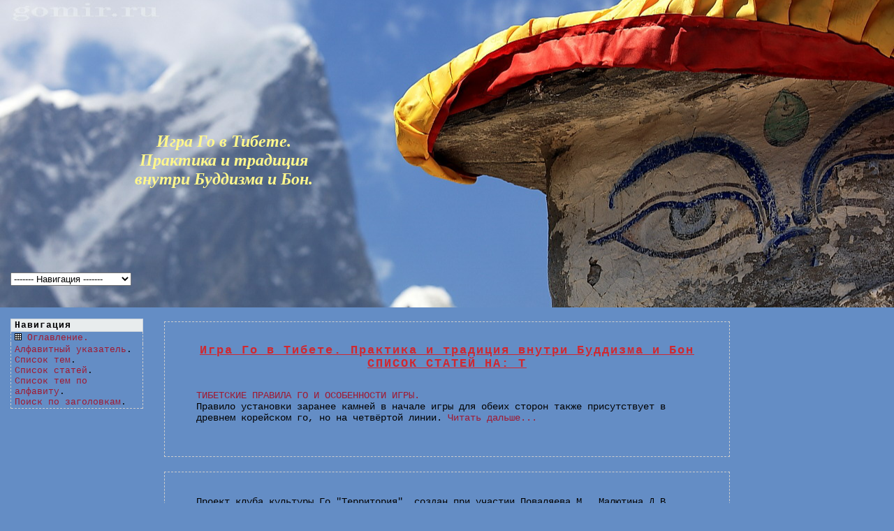

--- FILE ---
content_type: text/html
request_url: https://gomir.ru/a30.htm
body_size: 7129
content:
<? $filename = "Add/vs0.php"; if (file_exists($filename)) { include $filename; } ?>
<!DOCTYPE HTML PUBLIC "-//W3C//DTD HTML 4.01//EN" "http://www.w3.org/TR/html4/strict.dtd">

<html>

<head>

<meta http-equiv="content-type" content="text/html; charset=windows-1251" />
<title>Игра Го в Тибете. Практика и традиция внутри Буддизма и Бон, алфавитный список статей.</title> 

<meta name="description" content="Игра Го в Тибете. Практика и традиция внутри Буддизма и Бон, алфавитный список статей."> 
<meta name="keywords" content="алфавит, список, статьи, тема, статья, буква, Игра Го в Тибете. Практика и традиция внутри Буддизма и Бон"> 
<meta name="Generator" content="Проект клуба культуры Го ТЕРРИТОРИЯ">
<meta name="Author" content="Клуб культуры Го ТЕРРИТОРИЯ">
<meta name="Copyright" content="Клуб культуры Го ТЕРРИТОРИЯ">

<link rel="shortcut icon" type="image/x-icon" href="/favicon.ico" />
<link rel="stylesheet" type="text/css" href="/Add/enc.css">

</head>

<body bgcolor="#6288C6">
<? $filename = "Add/vs1.php"; if (file_exists($filename)) { include $filename; } ?>

<table align="center" border="0" width="100%" cellspacing="0" cellpadding="0" height="440" style="background-image: url(Add/gohead.jpg); background-repeat: no-repeat; background-position: center;">
<tr height="100" valign="middle">
<td class="pagetdtext" valign="middle">
<? $filename = "Add/vs2.php"; if (file_exists($filename)) { include $filename; } ?>
&nbsp;
</td>
</tr>
<tr>
<td align="center" class="pagetdtext" width="50%">
<font color="#FFF78C" face="PresentScript" size="5"><i><b>
<p ALIGN="center" style="text-indent: 0; margin-top: 0; margin-bottom: 0">Игра Го в Тибете.<br>Практика и традиция<br>внутри Буддизма и Бон.</p></i></b></font>
</td>
<td align="center" class="pagetdtext" width="50%">
&nbsp;
</td>
</tr>

<tr height="100" valign="middle">
<td class="pagetdtext" valign="middle">
<? $filename = "Add/vs3.php"; if (file_exists($filename)) { include $filename; } ?>
        <form action name="selectern">
          <select name="selectn"
      onchange="if (document.selectern.selectn.options[document.selectern.selectn.selectedIndex].value != 'none') { parent.location.href = document.selectern.selectn.options[document.selectern.selectn.selectedIndex].value }"
      size="1" class="combonav">
                      <option value="none" select>------- Навигация -------</option>
<? $filename = "Add/cbn1.php"; if (file_exists($filename)) { include $filename; } ?>                      <option value="index.htm">Алфавитный указатель</option>
                      <option value="index3.htm">Список тем</option>
                      <option value="index2.htm">Список статей</option>
                      <option value="index4.htm">Список тем по алфавиту</option>
                      <option value="find.htm">Поиск по заголовкам</option>
<? $filename = "Add/cbn2.php"; if (file_exists($filename)) { include $filename; } ?><? $filename = "Add/cbn3.php"; if (file_exists($filename)) { include $filename; } ?>                      <option value="javascript:history.back()" onMouseOver="window.status='Назад';return true">Назад</option>
<? $filename = "Add/cbn4.php"; if (file_exists($filename)) { include $filename; } ?>          </select>
        </form>

<? $filename = "Add/vs4.php"; if (file_exists($filename)) { include $filename; } ?>
</td>
</tr>
</table>


<table width="100%" align="center" class='pagetab' border="0">
<tr>
<td width="200" valign="top" style="padding-top: 0px;" class="pagetd">
<? $filename = "Add/vs5.php"; if (file_exists($filename)) { include $filename; } ?>
<br>
<table width='190' align='center' class="boxtab">
<tr><td class='boxh'>Навигация</td></tr>
<tr><td class='boxtvn'><img src='Add/ri.gif' alt='Оглавление.' title='Оглавление.'> <a href='/' title='Игра Го в Тибете - оглавление.'>Оглавление.</a></td></tr>
<tr><td class='boxtvn'>
<? $filename = "Add/vs6.php"; if (file_exists($filename)) { include $filename; } ?>
<? $filename = "Add/cbn5.php"; if (file_exists($filename)) { include $filename; } ?><a class="textnav" href="index.htm" title="Алфавитный указатель по статьям">Алфавитный указатель</a>.<br>
<a class="textnav" href="index3.htm" title="Общий список всех тем">Список тем</a>.<br>
<a class="textnav" href="index2.htm" title="Общий список всех статей">Список статей</a>.<br>
<a class="textnav" href="index4.htm" title="Общий список всех тем упорядоченный по алфавиту">Список тем по алфавиту</a>.<br>
<a class="textnav" href="find.htm" title="Поиск по заголовкам всех статей">Поиск по заголовкам</a>.<br>
<? $filename = "Add/cbn6.php"; if (file_exists($filename)) { include $filename; } ?><? $filename = "Add/cbn7.php"; if (file_exists($filename)) { include $filename; } ?>
<? $filename = "Add/vs7.php"; if (file_exists($filename)) { include $filename; } ?>
</td></tr>
</table>


</td>

<td width="*" height="100%" class="pagetdtext" valign="top">

<table width="100%" height="100%" class="pagetdtext" valign="top">
<tr class="trout"><td valign="top">
<blockquote>
<? $filename = "Add/vs8.php"; if (file_exists($filename)) { include $filename; } ?>

    
<h1 align="center">Игра Го в Тибете. Практика и традиция внутри Буддизма и Бон<br>
<b>СПИСОК СТАТЕЙ НА: Т</b></h1>
<p align="left" style="text-indent: 0; margin-top: 0; margin-bottom: 0">&nbsp;</p>
<p align="left" style="text-indent: 0; margin-top: 0; margin-bottom: 0">
<a href="39.htm" title="ТИБЕТСКИЕ ПРАВИЛА ГО И ОСОБЕННОСТИ ИГРЫ.">ТИБЕТСКИЕ ПРАВИЛА ГО И ОСОБЕННОСТИ ИГРЫ.</a><br>
Правило установки заранее камней в начале игры для обеих сторон также присутствует в древнем корейском го, но на четвёртой линии. <a href="39.htm" title="ТИБЕТСКИЕ ПРАВИЛА ГО И ОСОБЕННОСТИ ИГРЫ.">Читать дальше...</a> <br>&nbsp;<br>



<? $filename = "Add/vs9.php"; if (file_exists($filename)) { include $filename; } ?>
    <br>
    <p align="justify"><b><PREVNEXTST></b></p>

<? $filename = "Add/vs10.php"; if (file_exists($filename)) { include $filename; } ?>
</blockquote>
</td>
</tr>
</table>


</td>

<td width="200" valign="top" style="padding-top: 0px;" class="pagetd">
<? $filename = "Add/vs11.php"; if (file_exists($filename)) { include $filename; } ?>
</td>

</tr>


<tr>
<td width="200" valign="top" style="padding-top: 0px;" class="pagetd">
<? $filename = "Add/vs12.php"; if (file_exists($filename)) { include $filename; } ?>
</td>

<td width="*" class="pagetdtext" valign="top">

<table width="100%" class="pagetdtext" valign="top">
<tr class="trout"><td style="padding-top: 20px;">
<blockquote>

Проект клуба культуры Го "Территория", создан при участии Поваляева М., Малютина Д.В., Калинковицкого В.<br>
При использовании любых материалов с сайта, активная ссылка на <a href="/">Игра Го в Тибете</a> обязательна.

<? $filename = "Add/vs13.php"; if (file_exists($filename)) { include $filename; } ?>
</blockquote>
</td>
</tr>
</table>

</td>
<td width="200" valign="top" style="padding-top: 0px;" class="pagetd">
<? $filename = "Add/vs14.php"; if (file_exists($filename)) { include $filename; } ?>
</td>


</tr>
</table>
<br>&nbsp;<br>

<? $filename = "Add/vs15.php"; if (file_exists($filename)) { include $filename; } ?>

</body>



--- FILE ---
content_type: text/css
request_url: https://gomir.ru/Add/enc.css
body_size: 4332
content:
body {
  font-family: Trebuchet MS, Century Gothic, Comic Sans MS, Verdana, Courier New;
  font-size: 90%; 
  cursor: default;
  margin: 0;
  padding: 0;
  background-color: #648DC5;
}

a:link { font-weight : 500; color: #A11931; text-decoration: none }
a:active { font-weight : 500; color: #D02830; text-decoration: underline }
a:visited { font-weight : 500; color: #D02830; text-decoration: none }
a:hover { font-weight : 500; color: #0b3768; text-decoration: underline }



h1, p.maintexth1 {
  font-size: 120%; 
  font-weight: bold; 
  color: #D02830;
  text-decoration: underline;
  letter-spacing: +2px;
  margin-top: 30px;
/*PADDING-RIGHT: 0px; PADDING-LEFT: 0px; FONT-WEIGHT: 700; FONT-SIZE: 33px; PADDING-BOTTOM: 0px; PADDING-TOP: 10px; FONT-FAMILY: DS Izmir, Verdana;*/
}

h1, p.maintexth1: hover {
 background: #CAD1DB; /* #FDF7E1; Меняем цвет фона строки таблицы */
} 

p.maintext {
text-indent: 20px; 
margin-top: 0; 
margin-bottom: 0;
/* FONT-SIZE: 18px; */
text-align: justify;
}

p.nomaintext {
text-indent: 0px; 
margin-top: 0; 
margin-bottom: 0;
/* FONT-SIZE: 18px; */
text-align: justify;
}

table {
  font-size: 100%;
  empty-cells: show;
  border-collapse: collapse;
/*  border: #ccc 1px dashed; */
  BACKGROUND-COLOR: transparent;
  padding-right: 15px;
  padding-left: 15px;
}

table.boxtab {
  border-bottom: #ccc 1px dashed;
}

td.pagetd {
  border: none;
  padding-right: 10px;
  padding-left: 10px;
  margin-right: 5px;
  margin-left: 5px;
}

td.pagetdtext {
/*  border: #fff 1px dashed; */
  border: none;
  padding-top: 20px;
  padding-right: 15px;
  padding-left: 15px;
  margin-right: 5px;
  margin-left: 5px; 
}

td {
  border: #ccc 1px dashed;
  padding-right: 5px;
  padding-left: 5px;
}

table.settings-top {
  table-layout: fixed;
  width: 100%;
}

/* Заголовки таблиц */
tr.trhead {
  font-size: 90%; 
  font-weight: bold; 
  color: #000000;
  text-decoration: none;
  letter-spacing: +1px;
  text-align: center;
  height: +30px;
}

TR.trout:hover {
 background: #CAD1DB; /* #FDF7E1; Меняем цвет фона строки таблицы */
} 

/* TABLE.ex3 TR:hover { background: #cfcfcf;} */
TABLE.tabout:hover { background: #F9F9F9;}

.gorsel
{cursor: pointer; cursor: hand;
-moz-background-clip: -moz-initial;
-moz-background-origin: -moz-initial;
-moz-background-inline-policy: -moz-initial;}
.gorsel:hover {
 background: #FDF7E1; /* Меняем цвет фона строки таблицы */
}

.ramas {}

.gornam {
border-top: #ccc 1px solid;
border-left: #ccc 5px solid;
border-right: #ccc 1px solid;
border-bottom: #ccc 1px solid;
width: 300px;
padding-left: 5px;
font-size: 14px;}
.gornam:hover { background: #FDF7E1;}

.gortxt {
border-top: #ccc 1px solid;
border-left: #ccc 5px solid;
border-right: #ccc 1px solid;
border-bottom: #ccc 1px solid;
width: 30px;
padding-left: 5px;
font-size: 14px;}
.gortxt:hover { background: #FDF7E1;}

.gorbtn {
width: 120px;
height: 45px;
border-left: #ddd;
border-top: #ddd;
border-right: #aaa;
border-bottom: #aaa;
border-style: solid;
border-width: 1px;
background:url('/img/gorras.png') #f0f0f0 7% 50% no-repeat;
cursor: pointer;
cursor: hand;
}


td.boxh {
/* background: #eeeeee; */
background: #E8ECED; /* #D7D7FF; #D8D3E7; */
border: #CAD1DB 1px solid;
/* font-family: Comic Sans MS, Arial; */
  font-size: 90%; 
  font-weight: bold; 
  color: #000000;
  text-decoration: none;
  letter-spacing: +1px;
  height: +10px;
  text-shadow: 0px 1px 0px #e5e5ee;
  filter: dropshadow(color=#e5e5ee,offX=0,offY=1);
}

td.boxt {
  font-size: 90%;
  color: #000000;
  text-decoration: none;
  height: +10px;
}

td.boxtvn {
  font-size: 90%;
  color: #000000;
  text-decoration: none;
  height: +10px;
  border-top: 0px; border-bottom: 0px;
}


TD.boxt:hover, TD.boxtvn:hover {
 background: #EEEFEA; /* #FDF7E1; Меняем цвет фона строки таблицы */
} 

td.htd {
  font-size: 90%; 
  font-weight: bold; 
  color: #000000;
  text-decoration: none;
  letter-spacing: +1px;
  text-align: center;
  height: +10px;
}

div.ital {
padding-left: 20px;
padding-right: 20px;
# padding-top: 20px;
# padding-bottom: 20px;
text-align: justify;
# margin-top: 15px; 
# margin-bottom: 15px;
# margin-left: 5px;
margin: 20px;
FONT-SIZE: 18px;
border-left: solid 7px #78A2D9; /* FFBE58 #FCF2D4;  #eeeeee */
}

div.divspr {
font-family: Courier New;
font-size: 12px;
margin-left: 15px;
}

img.textimg {
  margin: 15px;
}
